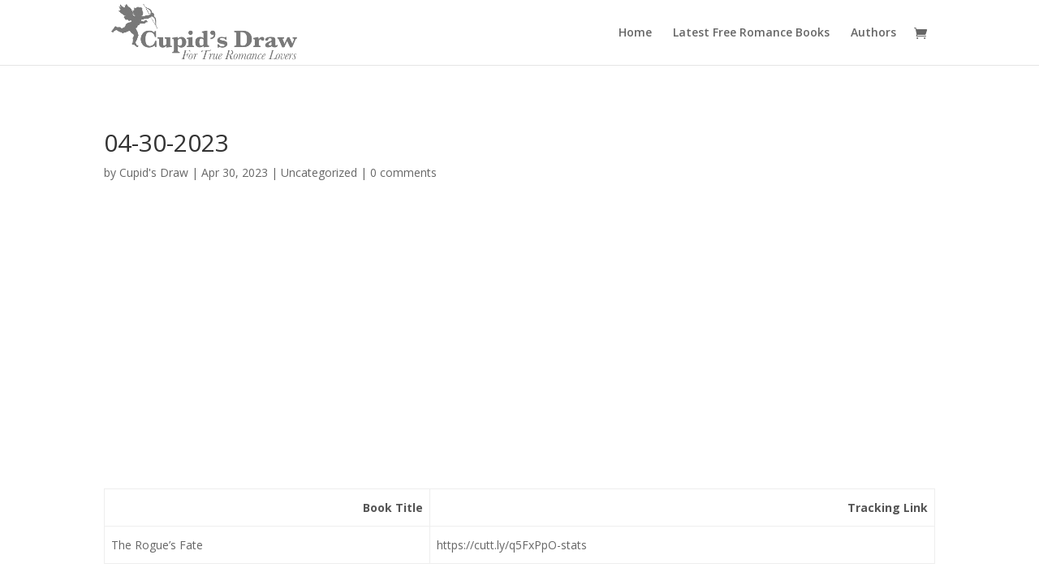

--- FILE ---
content_type: text/html; charset=UTF-8
request_url: https://cupidsdraw.com/04-30-2023/
body_size: 7848
content:
<!DOCTYPE html>
<!--[if IE 6]>
<html id="ie6" lang="en-US">
<![endif]-->
<!--[if IE 7]>
<html id="ie7" lang="en-US">
<![endif]-->
<!--[if IE 8]>
<html id="ie8" lang="en-US">
<![endif]-->
<!--[if !(IE 6) | !(IE 7) | !(IE 8)  ]><!-->
<html lang="en-US">
<!--<![endif]-->
<head>
	<meta charset="UTF-8" />
			
	<meta http-equiv="X-UA-Compatible" content="IE=edge">
	<link rel="pingback" href="https://cupidsdraw.com/xmlrpc.php" />

		<!--[if lt IE 9]>
	<script src="https://cupidsdraw.com/wp-content/themes/Divi/js/html5.js" type="text/javascript"></script>
	<![endif]-->

	<script type="text/javascript">
		document.documentElement.className = 'js';
	</script>

	<title>04-30-2023 | Cupid&#039;s Draw</title>
<meta name='robots' content='max-image-preview:large' />
<link rel='dns-prefetch' href='//code.jquery.com' />
<link rel='dns-prefetch' href='//fonts.googleapis.com' />
<link rel='dns-prefetch' href='//s.w.org' />
<link rel="alternate" type="application/rss+xml" title="Cupid&#039;s Draw &raquo; Feed" href="https://cupidsdraw.com/feed/" />
<link rel="alternate" type="application/rss+xml" title="Cupid&#039;s Draw &raquo; Comments Feed" href="https://cupidsdraw.com/comments/feed/" />
<link rel="alternate" type="application/rss+xml" title="Cupid&#039;s Draw &raquo; 04-30-2023 Comments Feed" href="https://cupidsdraw.com/04-30-2023/feed/" />
		<script type="text/javascript">
			window._wpemojiSettings = {"baseUrl":"https:\/\/s.w.org\/images\/core\/emoji\/13.1.0\/72x72\/","ext":".png","svgUrl":"https:\/\/s.w.org\/images\/core\/emoji\/13.1.0\/svg\/","svgExt":".svg","source":{"concatemoji":"https:\/\/cupidsdraw.com\/wp-includes\/js\/wp-emoji-release.min.js?ver=5.8.12"}};
			!function(e,a,t){var n,r,o,i=a.createElement("canvas"),p=i.getContext&&i.getContext("2d");function s(e,t){var a=String.fromCharCode;p.clearRect(0,0,i.width,i.height),p.fillText(a.apply(this,e),0,0);e=i.toDataURL();return p.clearRect(0,0,i.width,i.height),p.fillText(a.apply(this,t),0,0),e===i.toDataURL()}function c(e){var t=a.createElement("script");t.src=e,t.defer=t.type="text/javascript",a.getElementsByTagName("head")[0].appendChild(t)}for(o=Array("flag","emoji"),t.supports={everything:!0,everythingExceptFlag:!0},r=0;r<o.length;r++)t.supports[o[r]]=function(e){if(!p||!p.fillText)return!1;switch(p.textBaseline="top",p.font="600 32px Arial",e){case"flag":return s([127987,65039,8205,9895,65039],[127987,65039,8203,9895,65039])?!1:!s([55356,56826,55356,56819],[55356,56826,8203,55356,56819])&&!s([55356,57332,56128,56423,56128,56418,56128,56421,56128,56430,56128,56423,56128,56447],[55356,57332,8203,56128,56423,8203,56128,56418,8203,56128,56421,8203,56128,56430,8203,56128,56423,8203,56128,56447]);case"emoji":return!s([10084,65039,8205,55357,56613],[10084,65039,8203,55357,56613])}return!1}(o[r]),t.supports.everything=t.supports.everything&&t.supports[o[r]],"flag"!==o[r]&&(t.supports.everythingExceptFlag=t.supports.everythingExceptFlag&&t.supports[o[r]]);t.supports.everythingExceptFlag=t.supports.everythingExceptFlag&&!t.supports.flag,t.DOMReady=!1,t.readyCallback=function(){t.DOMReady=!0},t.supports.everything||(n=function(){t.readyCallback()},a.addEventListener?(a.addEventListener("DOMContentLoaded",n,!1),e.addEventListener("load",n,!1)):(e.attachEvent("onload",n),a.attachEvent("onreadystatechange",function(){"complete"===a.readyState&&t.readyCallback()})),(n=t.source||{}).concatemoji?c(n.concatemoji):n.wpemoji&&n.twemoji&&(c(n.twemoji),c(n.wpemoji)))}(window,document,window._wpemojiSettings);
		</script>
		<meta content="Divi v.3.0.39" name="generator"/><style type="text/css">
img.wp-smiley,
img.emoji {
	display: inline !important;
	border: none !important;
	box-shadow: none !important;
	height: 1em !important;
	width: 1em !important;
	margin: 0 .07em !important;
	vertical-align: -0.1em !important;
	background: none !important;
	padding: 0 !important;
}
</style>
	<link rel='stylesheet' id='wp-block-library-css'  href='https://cupidsdraw.com/wp-includes/css/dist/block-library/style.min.css?ver=5.8.12' type='text/css' media='all' />
<link rel='stylesheet' id='jquery-themes-smooth-css'  href='https://code.jquery.com/ui/1.10.3/themes/smoothness/jquery-ui.css?ver=5.8.12' type='text/css' media='all' />
<link rel='stylesheet' id='pros_front-css'  href='https://cupidsdraw.com/wp-content/plugins/prosociate/css/front_style.css?ver=5.8.12' type='text/css' media='all' />
<link rel='stylesheet' id='woocommerce-layout-css'  href='//cupidsdraw.com/wp-content/plugins/woocommerce/assets/css/woocommerce-layout.css?ver=3.0.1' type='text/css' media='all' />
<link rel='stylesheet' id='woocommerce-smallscreen-css'  href='//cupidsdraw.com/wp-content/plugins/woocommerce/assets/css/woocommerce-smallscreen.css?ver=3.0.1' type='text/css' media='only screen and (max-width: 768px)' />
<link rel='stylesheet' id='woocommerce-general-css'  href='//cupidsdraw.com/wp-content/plugins/woocommerce/assets/css/woocommerce.css?ver=3.0.1' type='text/css' media='all' />
<link rel='stylesheet' id='divi-fonts-css'  href='https://fonts.googleapis.com/css?family=Open+Sans:300italic,400italic,600italic,700italic,800italic,400,300,600,700,800&#038;subset=latin,latin-ext' type='text/css' media='all' />
<link rel='stylesheet' id='divi-style-css'  href='https://cupidsdraw.com/wp-content/themes/Divi/style.css?ver=3.0.39' type='text/css' media='all' />
<link rel='stylesheet' id='et-shortcodes-css-css'  href='https://cupidsdraw.com/wp-content/themes/Divi/epanel/shortcodes/css/shortcodes.css?ver=3.0.39' type='text/css' media='all' />
<link rel='stylesheet' id='et-shortcodes-responsive-css-css'  href='https://cupidsdraw.com/wp-content/themes/Divi/epanel/shortcodes/css/shortcodes_responsive.css?ver=3.0.39' type='text/css' media='all' />
<link rel='stylesheet' id='magnific-popup-css'  href='https://cupidsdraw.com/wp-content/themes/Divi/includes/builder/styles/magnific_popup.css?ver=3.0.39' type='text/css' media='all' />
<script type='text/javascript' src='https://cupidsdraw.com/wp-includes/js/jquery/jquery.min.js?ver=3.6.0' id='jquery-core-js'></script>
<script type='text/javascript' src='https://cupidsdraw.com/wp-includes/js/jquery/jquery-migrate.min.js?ver=3.3.2' id='jquery-migrate-js'></script>
<link rel="https://api.w.org/" href="https://cupidsdraw.com/wp-json/" /><link rel="alternate" type="application/json" href="https://cupidsdraw.com/wp-json/wp/v2/posts/12819" /><link rel="EditURI" type="application/rsd+xml" title="RSD" href="https://cupidsdraw.com/xmlrpc.php?rsd" />
<link rel="wlwmanifest" type="application/wlwmanifest+xml" href="https://cupidsdraw.com/wp-includes/wlwmanifest.xml" /> 
<meta name="generator" content="WordPress 5.8.12" />
<meta name="generator" content="WooCommerce 3.0.1" />
<link rel="canonical" href="https://cupidsdraw.com/04-30-2023/" />
<link rel='shortlink' href='https://cupidsdraw.com/?p=12819' />
<link rel="alternate" type="application/json+oembed" href="https://cupidsdraw.com/wp-json/oembed/1.0/embed?url=https%3A%2F%2Fcupidsdraw.com%2F04-30-2023%2F" />
<link rel="alternate" type="text/xml+oembed" href="https://cupidsdraw.com/wp-json/oembed/1.0/embed?url=https%3A%2F%2Fcupidsdraw.com%2F04-30-2023%2F&#038;format=xml" />
<meta name="viewport" content="width=device-width, initial-scale=1.0, maximum-scale=1.0, user-scalable=0" />		<style id="theme-customizer-css">
													.woocommerce #respond input#submit, .woocommerce-page #respond input#submit, .woocommerce #content input.button, .woocommerce-page #content input.button, .woocommerce-message, .woocommerce-error, .woocommerce-info { background: #787878 !important; }
			#et_search_icon:hover, .mobile_menu_bar:before, .mobile_menu_bar:after, .et_toggle_slide_menu:after, .et-social-icon a:hover, .et_pb_sum, .et_pb_pricing li a, .et_pb_pricing_table_button, .et_overlay:before, .entry-summary p.price ins, .woocommerce div.product span.price, .woocommerce-page div.product span.price, .woocommerce #content div.product span.price, .woocommerce-page #content div.product span.price, .woocommerce div.product p.price, .woocommerce-page div.product p.price, .woocommerce #content div.product p.price, .woocommerce-page #content div.product p.price, .et_pb_member_social_links a:hover, .woocommerce .star-rating span:before, .woocommerce-page .star-rating span:before, .et_pb_widget li a:hover, .et_pb_filterable_portfolio .et_pb_portfolio_filters li a.active, .et_pb_filterable_portfolio .et_pb_portofolio_pagination ul li a.active, .et_pb_gallery .et_pb_gallery_pagination ul li a.active, .wp-pagenavi span.current, .wp-pagenavi a:hover, .nav-single a, .posted_in a { color: #787878; }
			.et_pb_contact_submit, .et_password_protected_form .et_submit_button, .et_pb_bg_layout_light .et_pb_newsletter_button, .comment-reply-link, .form-submit .et_pb_button, .et_pb_bg_layout_light .et_pb_promo_button, .et_pb_bg_layout_light .et_pb_more_button, .woocommerce a.button.alt, .woocommerce-page a.button.alt, .woocommerce button.button.alt, .woocommerce-page button.button.alt, .woocommerce input.button.alt, .woocommerce-page input.button.alt, .woocommerce #respond input#submit.alt, .woocommerce-page #respond input#submit.alt, .woocommerce #content input.button.alt, .woocommerce-page #content input.button.alt, .woocommerce a.button, .woocommerce-page a.button, .woocommerce button.button, .woocommerce-page button.button, .woocommerce input.button, .woocommerce-page input.button { color: #787878; }
			.footer-widget h4 { color: #787878; }
			.et-search-form, .nav li ul, .et_mobile_menu, .footer-widget li:before, .et_pb_pricing li:before, blockquote { border-color: #787878; }
			.et_pb_counter_amount, .et_pb_featured_table .et_pb_pricing_heading, .et_quote_content, .et_link_content, .et_audio_content, .et_pb_post_slider.et_pb_bg_layout_dark, .et_slide_in_menu_container { background-color: #787878; }
									a { color: #ffc1f4; }
													#top-header, #et-secondary-nav li ul { background-color: #787878; }
																
		
					#top-menu li.current-menu-ancestor > a, #top-menu li.current-menu-item > a,
			.et_color_scheme_red #top-menu li.current-menu-ancestor > a, .et_color_scheme_red #top-menu li.current-menu-item > a,
			.et_color_scheme_pink #top-menu li.current-menu-ancestor > a, .et_color_scheme_pink #top-menu li.current-menu-item > a,
			.et_color_scheme_orange #top-menu li.current-menu-ancestor > a, .et_color_scheme_orange #top-menu li.current-menu-item > a,
			.et_color_scheme_green #top-menu li.current-menu-ancestor > a, .et_color_scheme_green #top-menu li.current-menu-item > a { color: #787878; }
													#main-footer .footer-widget h4 { color: #787878; }
							.footer-widget li:before { border-color: #787878; }
						#et-footer-nav { background-color: #ffc1f4; }#footer-bottom { background-color: #787878; }										
		
																														
		@media only screen and ( min-width: 981px ) {
																															#logo { max-height: 100%; }
				.et_pb_svg_logo #logo { height: 100%; }
																												.et-fixed-header#top-header, .et-fixed-header#top-header #et-secondary-nav li ul { background-color: #787878; }
																			.et-fixed-header #top-menu li.current-menu-ancestor > a,
				.et-fixed-header #top-menu li.current-menu-item > a { color: #787878 !important; }
						
					}
					@media only screen and ( min-width: 1350px) {
				.et_pb_row { padding: 27px 0; }
				.et_pb_section { padding: 54px 0; }
				.single.et_pb_pagebuilder_layout.et_full_width_page .et_post_meta_wrapper { padding-top: 81px; }
				.et_pb_section.et_pb_section_first { padding-top: inherit; }
				.et_pb_fullwidth_section { padding: 0; }
			}
		
		@media only screen and ( max-width: 980px ) {
																				}
		@media only screen and ( max-width: 767px ) {
														}
	</style>

	
	
	
	<style id="module-customizer-css">
			</style>

	<link rel="shortcut icon" href="https://cupidsdraw.com/wp-content/uploads/2017/04/favicon.png" /><style type="text/css">.recentcomments a{display:inline !important;padding:0 !important;margin:0 !important;}</style><!--PROOF PIXEL--><script src="https://cdn.useproof.com/proof.js?acc=YmPos0VyDtOkMXvIUtwrsQzBI1J2" async></script><!--END PROOF PIXEL-->		<style type="text/css" id="wp-custom-css">
			/*** Take out the divider line between content and sidebar ***/
#main-content .container:before {background: none;}
 
/*** Hide Sidebar ***/
#sidebar {display:none;}
 
/*** Expand the content area to fullwidth ***/
@media (min-width: 981px){
#left-area {
    width: 100%;
    padding: 23px 0px 0px !important;
    float: none !important;
}
}		</style>
		</head>
<body data-rsssl=1 class="post-template-default single single-post postid-12819 single-format-standard et_pb_button_helper_class et_fixed_nav et_show_nav et_cover_background et_pb_gutter osx et_pb_gutters3 et_primary_nav_dropdown_animation_fade et_secondary_nav_dropdown_animation_fade et_pb_footer_columns4 et_header_style_left et_right_sidebar et_divi_theme chrome">
	<div id="page-container">

	
	
		<header id="main-header" data-height-onload="66">
			<div class="container clearfix et_menu_container">
							<div class="logo_container">
					<span class="logo_helper"></span>
					<a href="https://cupidsdraw.com/">
						<img src="https://cupidsdraw.com/wp-content/uploads/2017/04/logopnggrey.png" alt="Cupid&#039;s Draw" id="logo" data-height-percentage="100" />
					</a>
				</div>
				<div id="et-top-navigation" data-height="66" data-fixed-height="40">
											<nav id="top-menu-nav">
						<ul id="top-menu" class="nav"><li id="menu-item-47" class="menu-item menu-item-type-post_type menu-item-object-page menu-item-home menu-item-47"><a href="https://cupidsdraw.com/">Home</a></li>
<li id="menu-item-296" class="menu-item menu-item-type-post_type menu-item-object-page menu-item-296"><a href="https://cupidsdraw.com/shop/">Latest Free Romance Books</a></li>
<li id="menu-item-11331" class="menu-item menu-item-type-post_type menu-item-object-page menu-item-11331"><a href="https://cupidsdraw.com/authors/">Authors</a></li>
</ul>						</nav>
					
					<a href="https://cupidsdraw.com/cart/" class="et-cart-info">
				<span></span>
			</a>
					
					
					<div id="et_mobile_nav_menu">
				<div class="mobile_nav closed">
					<span class="select_page">Select Page</span>
					<span class="mobile_menu_bar mobile_menu_bar_toggle"></span>
				</div>
			</div>				</div> <!-- #et-top-navigation -->
			</div> <!-- .container -->
			<div class="et_search_outer">
				<div class="container et_search_form_container">
					<form role="search" method="get" class="et-search-form" action="https://cupidsdraw.com/">
					<input type="search" class="et-search-field" placeholder="Search &hellip;" value="" name="s" title="Search for:" />					</form>
					<span class="et_close_search_field"></span>
				</div>
			</div>
		</header> <!-- #main-header -->

		<div id="et-main-area">
<div id="main-content">
	<div class="container">
		<div id="content-area" class="clearfix">
			<div id="left-area">
											<article id="post-12819" class="et_pb_post post-12819 post type-post status-publish format-standard hentry category-uncategorized">
											<div class="et_post_meta_wrapper">
							<h1 class="entry-title">04-30-2023</h1>

						<p class="post-meta"> by <span class="author vcard"><a href="https://cupidsdraw.com/author/admin/" title="Posts by Cupid&#039;s Draw" rel="author">Cupid's Draw</a></span> | <span class="published">Apr 30, 2023</span> | <a href="https://cupidsdraw.com/category/uncategorized/" rel="category tag">Uncategorized</a> | <span class="comments-number"><a href="https://cupidsdraw.com/04-30-2023/#respond">0 comments</a></span></p>
												</div> <!-- .et_post_meta_wrapper -->
				
					<div class="entry-content">
					<div class="wpInsert wpInsertInPostAd wpInsertAbove" style="margin: 5px; padding: 0px;"><div align="center">
<script async src="//pagead2.googlesyndication.com/pagead/js/adsbygoogle.js"></script>
<!-- Cupid's Draw -->
<ins class="adsbygoogle"
     style="display:block"
     data-ad-client="ca-pub-5681912155165564"
     data-ad-slot="7504260523"
     data-ad-format="auto"></ins>
<script>
(adsbygoogle = window.adsbygoogle || []).push({});
</script>
</div></div><p><!DOCTYPE html PUBLIC "-//W3C//DTD HTML 4.0 Transitional//EN" "http://www.w3.org/TR/REC-html40/loose.dtd"><br />
<html><body data-rsssl=1></p>
<table border="1" class="dataframe">
<thead>
<tr style="text-align: right;">
<th>Book Title</th>
<th>Tracking Link</th>
</tr>
</thead>
<tbody>
<tr>
<td>The Rogue&#8217;s Fate</td>
<td>https://cutt.ly/q5FxPpO-stats</td>
</tr>
</tbody>
</table>
<p></body></html></p>
					</div> <!-- .entry-content -->
					<div class="et_post_meta_wrapper">
					
					
					<!-- You can start editing here. -->

<section id="comment-wrap">
		   <div id="comment-section" class="nocomments">
		  			 <!-- If comments are open, but there are no comments. -->

		  	   </div>
					<div id="respond" class="comment-respond">
		<h3 id="reply-title" class="comment-reply-title"><span>Submit a Comment</span> <small><a rel="nofollow" id="cancel-comment-reply-link" href="/04-30-2023/#respond" style="display:none;">Cancel reply</a></small></h3><form action="https://cupidsdraw.com/wp-comments-post.php" method="post" id="commentform" class="comment-form"><p class="comment-notes"><span id="email-notes">Your email address will not be published.</span> Required fields are marked <span class="required">*</span></p><p class="comment-form-comment"><label for="comment">Comment</label> <textarea id="comment" name="comment" cols="45" rows="8" maxlength="65525" required="required"></textarea></p><p class="comment-form-author"><label for="author">Name <span class="required">*</span></label> <input id="author" name="author" type="text" value="" size="30" maxlength="245" required='required' /></p>
<p class="comment-form-email"><label for="email">Email <span class="required">*</span></label> <input id="email" name="email" type="text" value="" size="30" maxlength="100" aria-describedby="email-notes" required='required' /></p>
<p class="comment-form-url"><label for="url">Website</label> <input id="url" name="url" type="text" value="" size="30" maxlength="200" /></p>
<p class="comment-form-cookies-consent"><input id="wp-comment-cookies-consent" name="wp-comment-cookies-consent" type="checkbox" value="yes" /> <label for="wp-comment-cookies-consent">Save my name, email, and website in this browser for the next time I comment.</label></p>
<p class="form-submit"><input name="submit" type="submit" id="submit" class="submit et_pb_button" value="Submit Comment" /> <input type='hidden' name='comment_post_ID' value='12819' id='comment_post_ID' />
<input type='hidden' name='comment_parent' id='comment_parent' value='0' />
</p></form>	</div><!-- #respond -->
		</section>					</div> <!-- .et_post_meta_wrapper -->
				</article> <!-- .et_pb_post -->

						</div> <!-- #left-area -->

				<div id="sidebar">
		<div id="search-2" class="et_pb_widget widget_search"><form role="search" method="get" id="searchform" class="searchform" action="https://cupidsdraw.com/">
				<div>
					<label class="screen-reader-text" for="s">Search for:</label>
					<input type="text" value="" name="s" id="s" />
					<input type="submit" id="searchsubmit" value="Search" />
				</div>
			</form></div> <!-- end .et_pb_widget -->
		<div id="recent-posts-2" class="et_pb_widget widget_recent_entries">
		<h4 class="widgettitle">Recent Posts</h4>
		<ul>
											<li>
					<a href="https://cupidsdraw.com/01-18-2026/">01-18-2026</a>
									</li>
											<li>
					<a href="https://cupidsdraw.com/12-26-2025/">12-26-2025</a>
									</li>
											<li>
					<a href="https://cupidsdraw.com/12-19-2025/">12-19-2025</a>
									</li>
											<li>
					<a href="https://cupidsdraw.com/12-01-2025/">12-01-2025</a>
									</li>
											<li>
					<a href="https://cupidsdraw.com/10-25-2025/">10-25-2025</a>
									</li>
					</ul>

		</div> <!-- end .et_pb_widget --><div id="recent-comments-2" class="et_pb_widget widget_recent_comments"><h4 class="widgettitle">Recent Comments</h4><ul id="recentcomments"></ul></div> <!-- end .et_pb_widget --><div id="archives-2" class="et_pb_widget widget_archive"><h4 class="widgettitle">Archives</h4>
			<ul>
					<li><a href='https://cupidsdraw.com/2026/01/'>January 2026</a></li>
	<li><a href='https://cupidsdraw.com/2025/12/'>December 2025</a></li>
	<li><a href='https://cupidsdraw.com/2025/10/'>October 2025</a></li>
	<li><a href='https://cupidsdraw.com/2025/09/'>September 2025</a></li>
	<li><a href='https://cupidsdraw.com/2025/08/'>August 2025</a></li>
	<li><a href='https://cupidsdraw.com/2025/07/'>July 2025</a></li>
	<li><a href='https://cupidsdraw.com/2025/06/'>June 2025</a></li>
	<li><a href='https://cupidsdraw.com/2025/05/'>May 2025</a></li>
	<li><a href='https://cupidsdraw.com/2025/04/'>April 2025</a></li>
	<li><a href='https://cupidsdraw.com/2025/03/'>March 2025</a></li>
	<li><a href='https://cupidsdraw.com/2025/02/'>February 2025</a></li>
	<li><a href='https://cupidsdraw.com/2025/01/'>January 2025</a></li>
	<li><a href='https://cupidsdraw.com/2024/12/'>December 2024</a></li>
	<li><a href='https://cupidsdraw.com/2024/11/'>November 2024</a></li>
	<li><a href='https://cupidsdraw.com/2024/10/'>October 2024</a></li>
	<li><a href='https://cupidsdraw.com/2024/09/'>September 2024</a></li>
	<li><a href='https://cupidsdraw.com/2024/08/'>August 2024</a></li>
	<li><a href='https://cupidsdraw.com/2024/07/'>July 2024</a></li>
	<li><a href='https://cupidsdraw.com/2024/06/'>June 2024</a></li>
	<li><a href='https://cupidsdraw.com/2024/05/'>May 2024</a></li>
	<li><a href='https://cupidsdraw.com/2024/04/'>April 2024</a></li>
	<li><a href='https://cupidsdraw.com/2024/03/'>March 2024</a></li>
	<li><a href='https://cupidsdraw.com/2024/02/'>February 2024</a></li>
	<li><a href='https://cupidsdraw.com/2024/01/'>January 2024</a></li>
	<li><a href='https://cupidsdraw.com/2023/12/'>December 2023</a></li>
	<li><a href='https://cupidsdraw.com/2023/11/'>November 2023</a></li>
	<li><a href='https://cupidsdraw.com/2023/10/'>October 2023</a></li>
	<li><a href='https://cupidsdraw.com/2023/09/'>September 2023</a></li>
	<li><a href='https://cupidsdraw.com/2023/08/'>August 2023</a></li>
	<li><a href='https://cupidsdraw.com/2023/07/'>July 2023</a></li>
	<li><a href='https://cupidsdraw.com/2023/06/'>June 2023</a></li>
	<li><a href='https://cupidsdraw.com/2023/05/'>May 2023</a></li>
	<li><a href='https://cupidsdraw.com/2023/04/'>April 2023</a></li>
	<li><a href='https://cupidsdraw.com/2023/03/'>March 2023</a></li>
	<li><a href='https://cupidsdraw.com/2023/02/'>February 2023</a></li>
	<li><a href='https://cupidsdraw.com/2023/01/'>January 2023</a></li>
	<li><a href='https://cupidsdraw.com/2022/12/'>December 2022</a></li>
	<li><a href='https://cupidsdraw.com/2022/11/'>November 2022</a></li>
	<li><a href='https://cupidsdraw.com/2022/10/'>October 2022</a></li>
	<li><a href='https://cupidsdraw.com/2022/09/'>September 2022</a></li>
	<li><a href='https://cupidsdraw.com/2022/08/'>August 2022</a></li>
	<li><a href='https://cupidsdraw.com/2022/07/'>July 2022</a></li>
	<li><a href='https://cupidsdraw.com/2022/06/'>June 2022</a></li>
	<li><a href='https://cupidsdraw.com/2022/05/'>May 2022</a></li>
	<li><a href='https://cupidsdraw.com/2022/04/'>April 2022</a></li>
	<li><a href='https://cupidsdraw.com/2022/03/'>March 2022</a></li>
	<li><a href='https://cupidsdraw.com/2022/02/'>February 2022</a></li>
	<li><a href='https://cupidsdraw.com/2022/01/'>January 2022</a></li>
	<li><a href='https://cupidsdraw.com/2021/12/'>December 2021</a></li>
	<li><a href='https://cupidsdraw.com/2021/11/'>November 2021</a></li>
	<li><a href='https://cupidsdraw.com/2021/10/'>October 2021</a></li>
	<li><a href='https://cupidsdraw.com/2021/09/'>September 2021</a></li>
	<li><a href='https://cupidsdraw.com/2021/08/'>August 2021</a></li>
	<li><a href='https://cupidsdraw.com/2021/07/'>July 2021</a></li>
	<li><a href='https://cupidsdraw.com/2021/06/'>June 2021</a></li>
	<li><a href='https://cupidsdraw.com/2021/05/'>May 2021</a></li>
	<li><a href='https://cupidsdraw.com/2021/04/'>April 2021</a></li>
	<li><a href='https://cupidsdraw.com/2021/03/'>March 2021</a></li>
	<li><a href='https://cupidsdraw.com/2021/02/'>February 2021</a></li>
	<li><a href='https://cupidsdraw.com/2021/01/'>January 2021</a></li>
	<li><a href='https://cupidsdraw.com/2020/12/'>December 2020</a></li>
	<li><a href='https://cupidsdraw.com/2020/11/'>November 2020</a></li>
	<li><a href='https://cupidsdraw.com/2020/10/'>October 2020</a></li>
	<li><a href='https://cupidsdraw.com/2020/09/'>September 2020</a></li>
	<li><a href='https://cupidsdraw.com/2020/08/'>August 2020</a></li>
	<li><a href='https://cupidsdraw.com/2020/07/'>July 2020</a></li>
	<li><a href='https://cupidsdraw.com/2020/06/'>June 2020</a></li>
	<li><a href='https://cupidsdraw.com/2020/05/'>May 2020</a></li>
	<li><a href='https://cupidsdraw.com/2020/04/'>April 2020</a></li>
	<li><a href='https://cupidsdraw.com/2020/03/'>March 2020</a></li>
	<li><a href='https://cupidsdraw.com/2020/02/'>February 2020</a></li>
	<li><a href='https://cupidsdraw.com/2020/01/'>January 2020</a></li>
	<li><a href='https://cupidsdraw.com/2019/12/'>December 2019</a></li>
	<li><a href='https://cupidsdraw.com/2019/11/'>November 2019</a></li>
	<li><a href='https://cupidsdraw.com/2019/10/'>October 2019</a></li>
	<li><a href='https://cupidsdraw.com/2019/09/'>September 2019</a></li>
	<li><a href='https://cupidsdraw.com/2019/08/'>August 2019</a></li>
	<li><a href='https://cupidsdraw.com/2019/07/'>July 2019</a></li>
	<li><a href='https://cupidsdraw.com/2019/06/'>June 2019</a></li>
	<li><a href='https://cupidsdraw.com/2019/05/'>May 2019</a></li>
	<li><a href='https://cupidsdraw.com/2019/04/'>April 2019</a></li>
	<li><a href='https://cupidsdraw.com/2019/03/'>March 2019</a></li>
	<li><a href='https://cupidsdraw.com/2019/02/'>February 2019</a></li>
	<li><a href='https://cupidsdraw.com/2019/01/'>January 2019</a></li>
	<li><a href='https://cupidsdraw.com/2018/12/'>December 2018</a></li>
	<li><a href='https://cupidsdraw.com/2018/11/'>November 2018</a></li>
	<li><a href='https://cupidsdraw.com/2018/10/'>October 2018</a></li>
	<li><a href='https://cupidsdraw.com/2018/09/'>September 2018</a></li>
	<li><a href='https://cupidsdraw.com/2018/08/'>August 2018</a></li>
	<li><a href='https://cupidsdraw.com/2018/07/'>July 2018</a></li>
	<li><a href='https://cupidsdraw.com/2018/06/'>June 2018</a></li>
	<li><a href='https://cupidsdraw.com/2018/05/'>May 2018</a></li>
			</ul>

			</div> <!-- end .et_pb_widget --><div id="categories-2" class="et_pb_widget widget_categories"><h4 class="widgettitle">Categories</h4>
			<ul>
					<li class="cat-item cat-item-1"><a href="https://cupidsdraw.com/category/uncategorized/">Uncategorized</a>
</li>
			</ul>

			</div> <!-- end .et_pb_widget --><div id="meta-2" class="et_pb_widget widget_meta"><h4 class="widgettitle">Meta</h4>
		<ul>
						<li><a href="https://cupidsdraw.com/wp-login.php">Log in</a></li>
			<li><a href="https://cupidsdraw.com/feed/">Entries feed</a></li>
			<li><a href="https://cupidsdraw.com/comments/feed/">Comments feed</a></li>

			<li><a href="https://wordpress.org/">WordPress.org</a></li>
		</ul>

		</div> <!-- end .et_pb_widget -->	</div> <!-- end #sidebar -->
		</div> <!-- #content-area -->
	</div> <!-- .container -->
</div> <!-- #main-content -->


			<footer id="main-footer">
				

		
				<div id="footer-bottom">
					<div class="container clearfix">
				<ul class="et-social-icons">


</ul>					</div>	<!-- .container -->
				</div>
			</footer> <!-- #main-footer -->
		</div> <!-- #et-main-area -->


	</div> <!-- #page-container -->

	<style type="text/css" id="et-builder-page-custom-style">
				 .et_pb_bg_layout_dark { color: #ffffff !important; } .page.et_pb_pagebuilder_layout #main-content { background-color: rgba(255,255,255,0); } .et_pb_section { background-color: #ffffff; }
			</style><script>
  (function(i,s,o,g,r,a,m){i['GoogleAnalyticsObject']=r;i[r]=i[r]||function(){
  (i[r].q=i[r].q||[]).push(arguments)},i[r].l=1*new Date();a=s.createElement(o),
  m=s.getElementsByTagName(o)[0];a.async=1;a.src=g;m.parentNode.insertBefore(a,m)
  })(window,document,'script','https://www.google-analytics.com/analytics.js','ga');

  ga('create', 'UA-75226236-15', 'auto');
  ga('send', 'pageview');

</script><script type='text/javascript' src='https://cupidsdraw.com/wp-content/themes/Divi/includes/builder/scripts/frontend-builder-global-functions.js?ver=3.0.39' id='et-builder-modules-global-functions-script-js'></script>
<script type='text/javascript' id='wc-add-to-cart-js-extra'>
/* <![CDATA[ */
var wc_add_to_cart_params = {"ajax_url":"\/wp-admin\/admin-ajax.php","wc_ajax_url":"\/04-30-2023\/?wc-ajax=%%endpoint%%","i18n_view_cart":"View cart","cart_url":"https:\/\/cupidsdraw.com\/cart\/","is_cart":"","cart_redirect_after_add":"no"};
/* ]]> */
</script>
<script type='text/javascript' src='//cupidsdraw.com/wp-content/plugins/woocommerce/assets/js/frontend/add-to-cart.min.js?ver=3.0.1' id='wc-add-to-cart-js'></script>
<script type='text/javascript' src='//cupidsdraw.com/wp-content/plugins/woocommerce/assets/js/jquery-blockui/jquery.blockUI.min.js?ver=2.70' id='jquery-blockui-js'></script>
<script type='text/javascript' src='//cupidsdraw.com/wp-content/plugins/woocommerce/assets/js/js-cookie/js.cookie.min.js?ver=2.1.3' id='js-cookie-js'></script>
<script type='text/javascript' id='woocommerce-js-extra'>
/* <![CDATA[ */
var woocommerce_params = {"ajax_url":"\/wp-admin\/admin-ajax.php","wc_ajax_url":"\/04-30-2023\/?wc-ajax=%%endpoint%%"};
/* ]]> */
</script>
<script type='text/javascript' src='//cupidsdraw.com/wp-content/plugins/woocommerce/assets/js/frontend/woocommerce.min.js?ver=3.0.1' id='woocommerce-js'></script>
<script type='text/javascript' id='wc-cart-fragments-js-extra'>
/* <![CDATA[ */
var wc_cart_fragments_params = {"ajax_url":"\/wp-admin\/admin-ajax.php","wc_ajax_url":"\/04-30-2023\/?wc-ajax=%%endpoint%%","fragment_name":"wc_fragments"};
/* ]]> */
</script>
<script type='text/javascript' src='//cupidsdraw.com/wp-content/plugins/woocommerce/assets/js/frontend/cart-fragments.min.js?ver=3.0.1' id='wc-cart-fragments-js'></script>
<script type='text/javascript' src='https://cupidsdraw.com/wp-includes/js/comment-reply.min.js?ver=5.8.12' id='comment-reply-js'></script>
<script type='text/javascript' src='https://cupidsdraw.com/wp-content/themes/Divi/includes/builder/scripts/jquery.mobile.custom.min.js?ver=3.0.39' id='et-jquery-touch-mobile-js'></script>
<script type='text/javascript' src='https://cupidsdraw.com/wp-content/themes/Divi/js/custom.js?ver=3.0.39' id='divi-custom-script-js'></script>
<script type='text/javascript' src='https://cupidsdraw.com/wp-content/themes/Divi/includes/builder/scripts/jquery.fitvids.js?ver=3.0.39' id='divi-fitvids-js'></script>
<script type='text/javascript' src='https://cupidsdraw.com/wp-content/themes/Divi/includes/builder/scripts/waypoints.min.js?ver=3.0.39' id='waypoints-js'></script>
<script type='text/javascript' src='https://cupidsdraw.com/wp-content/themes/Divi/includes/builder/scripts/jquery.magnific-popup.js?ver=3.0.39' id='magnific-popup-js'></script>
<script type='text/javascript' id='et-builder-modules-script-js-extra'>
/* <![CDATA[ */
var et_pb_custom = {"ajaxurl":"https:\/\/cupidsdraw.com\/wp-admin\/admin-ajax.php","images_uri":"https:\/\/cupidsdraw.com\/wp-content\/themes\/Divi\/images","builder_images_uri":"https:\/\/cupidsdraw.com\/wp-content\/themes\/Divi\/includes\/builder\/images","et_frontend_nonce":"7a896f2484","subscription_failed":"Please, check the fields below to make sure you entered the correct information.","et_ab_log_nonce":"e890e59c9d","fill_message":"Please, fill in the following fields:","contact_error_message":"Please, fix the following errors:","invalid":"Invalid email","captcha":"Captcha","prev":"Prev","previous":"Previous","next":"Next","wrong_captcha":"You entered the wrong number in captcha.","is_builder_plugin_used":"","ignore_waypoints":"no","is_divi_theme_used":"1","widget_search_selector":".widget_search","is_ab_testing_active":"","page_id":"12819","unique_test_id":"","ab_bounce_rate":"5","is_cache_plugin_active":"no","is_shortcode_tracking":""};
/* ]]> */
</script>
<script type='text/javascript' src='https://cupidsdraw.com/wp-content/themes/Divi/includes/builder/scripts/frontend-builder-scripts.js?ver=3.0.39' id='et-builder-modules-script-js'></script>
<script type='text/javascript' src='https://cupidsdraw.com/wp-includes/js/wp-embed.min.js?ver=5.8.12' id='wp-embed-js'></script>
</body>
</html>

--- FILE ---
content_type: text/html; charset=utf-8
request_url: https://www.google.com/recaptcha/api2/aframe
body_size: 267
content:
<!DOCTYPE HTML><html><head><meta http-equiv="content-type" content="text/html; charset=UTF-8"></head><body><script nonce="FuKWbF9oAeJLGH9vpXX_Lw">/** Anti-fraud and anti-abuse applications only. See google.com/recaptcha */ try{var clients={'sodar':'https://pagead2.googlesyndication.com/pagead/sodar?'};window.addEventListener("message",function(a){try{if(a.source===window.parent){var b=JSON.parse(a.data);var c=clients[b['id']];if(c){var d=document.createElement('img');d.src=c+b['params']+'&rc='+(localStorage.getItem("rc::a")?sessionStorage.getItem("rc::b"):"");window.document.body.appendChild(d);sessionStorage.setItem("rc::e",parseInt(sessionStorage.getItem("rc::e")||0)+1);localStorage.setItem("rc::h",'1769440345454');}}}catch(b){}});window.parent.postMessage("_grecaptcha_ready", "*");}catch(b){}</script></body></html>

--- FILE ---
content_type: text/plain
request_url: https://www.google-analytics.com/j/collect?v=1&_v=j102&a=1812467612&t=pageview&_s=1&dl=https%3A%2F%2Fcupidsdraw.com%2F04-30-2023%2F&ul=en-us%40posix&dt=04-30-2023%20%7C%20Cupid%27s%20Draw&sr=1280x720&vp=1280x720&_u=IEBAAEABAAAAACAAI~&jid=1832941775&gjid=154627345&cid=1276833946.1769440344&tid=UA-75226236-15&_gid=1854475793.1769440344&_r=1&_slc=1&z=1674237150
body_size: -450
content:
2,cG-FYSBE2P35V